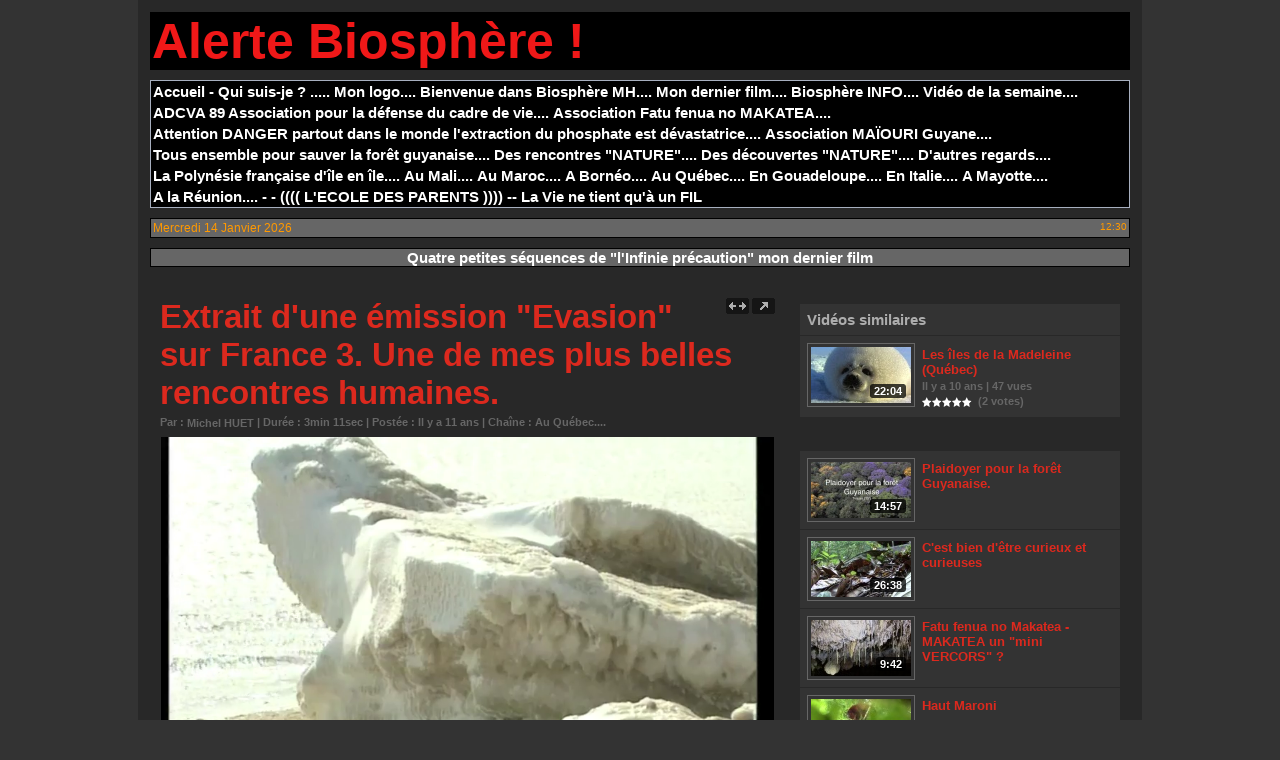

--- FILE ---
content_type: text/html; charset=UTF-8
request_url: https://biosphere.wmaker.tv/Extrait-d-une-emission-Evasion-sur-France-3-Une-de-mes-plus-belles-rencontres-humaines_v166.html
body_size: 9748
content:
<!DOCTYPE html PUBLIC "-//W3C//DTD XHTML 1.0 Strict//EN" "http://www.w3.org/TR/xhtml1/DTD/xhtml1-strict.dtd">
<html xmlns="http://www.w3.org/1999/xhtml" xmlns:og="http://ogp.me/ns#"  xml:lang="fr" lang="fr">
<head>
<title>Extrait d'une émission "Evasion" sur France 3. Une de mes plus belles rencontres humaines.</title>
 
<meta http-equiv="Content-Type" content="text/html; Charset=UTF-8" />
<meta name="author" lang="fr" content="Michel HUET" />
<meta name="keywords" content="Biosphère, Ecosystème, Nature, Polynésie, Guyane, Management, MH, Michel HUET Naturaliste, Vidéo, Phosphate, Or, Terre, Regard, Planète, Monde, Arbres, Art, ADCVA89" />
<meta name="description" content="Cette mémorable rencontre avec Daniel LAVOIE le poète et chanteur Québécois démontre qu’il n’y a pas « des iliens » mais « les iliens ». D’un bout du monde à l’autre, les habitants des îles son..." />

<meta name="geo.position" content="47.4828109;3.6489592" />
<meta property="og:url" content="https://biosphere.wmaker.tv/Extrait-d-une-emission-Evasion-sur-France-3-Une-de-mes-plus-belles-rencontres-humaines_v166.html" />
<meta name="image" property="og:image" content="https://biosphere.wmaker.tv/images/video/813416/player/player_preview.jpg?v=1437114295" />
<meta property="og:video:url" content="https://biosphere.wmaker.tv/_public/swf/playerwm.swf?isLiveVid=false&amp;vidName=7842528.mp4&amp;startHD=undefined&amp;vidHDName=undefined&amp;streamMode=lighttpd&amp;autostart=true&amp;urlSite=https%3A%2F%2Fbiosphere.wmaker.tv&amp;start=0&amp;idvideo=813416&amp;urlVideo=%2FExtrait-d-une-emission-Evasion-sur-France-3-Une-de-mes-plus-belles-rencontres-humaines_v166.html&amp;stats=https%3A%2F%2Fbiosphere.wmaker.tv%2Findex.php%3Fpreaction%3Dstat_video-813416&amp;ratio=1.78&amp;lang=fr&amp;preview=https%3A%2F%2Fbiosphere.wmaker.tv%2Fimages%2Fvideo%2F813416%2Fplayer%2Fplayer_preview.jpg%3Fv%3D1437114295&amp;enableEmbed=false&amp;enablePlaylist=false&amp;enableShare=false&amp;enableSubscribe=false&amp;logo=undefined&amp;position=1&amp;duration=191&amp;enablePub=false&amp;urlPub=undefined&amp;preroll=undefined&amp;prerollRatio=1.33&amp;prerollLink=undefined&amp;prerollStop=0&amp;controlBarColor=0x151515&amp;bufferBarColor=0x666666&amp;iconsColor=0xADADAD&amp;progressBarColor=0xDC291E&amp;urlToBlock=%2F_public%2Fplayer%2Fads%2Flist.json&amp;template=1&amp;slice=10&amp;vidTitle=undefined&amp;from=undefined&amp;embedIbox=true&amp;enableDynamicUrl=true&amp;shortURL=Extrait+d%27une+%C3%83%C2%A9mission+%22Evasion%22+sur+France+3.+Une+de+mes+plus+belles+rencontres+humaines.+http%3A%2F%2Fxfru.it%2FvkPBTX&amp;embeded=false&amp;postview=undefined&amp;rtmp=false&amp;srcGA=&amp;" />
<meta property="og:video:type" content="application/x-shockwave-flash" />
<meta property="og:video:width" content="613" />
<meta property="og:video:height" content="345" />
<meta property="og:type" content="video.other" />
<meta property="og:title" content="Extrait d'une émission &quot;Evasion&quot; sur France 3. Une de mes plus belles rencontres humaines." />
<meta property="og:description" content="Cette mémorable rencontre avec Daniel LAVOIE le poète et chanteur Québécois démontre qu’il n’y a pas « des iliens » mais « les iliens ». D’un bout du monde à l’autre, les habitants des îles sont globalement confrontés aux mêmes difficultés et aux mêmes craintes. Quoiqu’il arrive, leur cadre de vi..." />
<meta property="og:site_name" content="Biosphère MH" />
<meta property="twitter:player:stream" content="https://biosphere.wmaker.tv?preaction=load_iphone_video&amp;v=813416&amp;f=7842528_iphone.mp4" />
<meta property="twitter:player:stream:content_type" content="video/mp4" />
<meta property="twitter:player:width" content="613" />
<meta property="twitter:player:height" content="345" />
<meta property="twitter:card" content="player" />
<meta property="twitter:image" content="https://biosphere.wmaker.tv/images/video/813416/player/player_preview.jpg?v=1437114295" />
<meta property="twitter:title" content="Extrait d'une émission &quot;Evasion&quot; sur France 3. Une de mes plus belle..." />
<meta property="twitter:description" content="Cette mémorable rencontre avec Daniel LAVOIE le poète et chanteur Québécois démontre qu’il n’y a pas « des iliens » mais « les iliens ». D’un bout du monde à l’autre, les habitants des îles son..." />
<link rel="stylesheet" href="/var/style/style_1.css?v=1695287154" type="text/css" />
<link rel="stylesheet" media="only screen and (max-width : 800px)" href="/var/style/style_1101.css?v=1692451331" type="text/css" />
<link rel="stylesheet" href="/assets/css/gbfonts.min.css?v=1724246908" type="text/css">
<meta id="viewport" name="viewport" content="width=device-width, initial-scale=1.0, maximum-scale=1.0" />
<link id="css-responsive" rel="stylesheet" href="/_public/css/responsive.min.css?v=1731587507" type="text/css" />
<link rel="stylesheet" media="only screen and (max-width : 800px)" href="/var/style/style_1101_responsive.css?v=1692451331" type="text/css" />
<link rel="stylesheet" href="/var/style/style.8543014.css?v=1430656332" type="text/css" />
<link href="https://fonts.googleapis.com/css?family=&display=swap" rel="stylesheet" type="text/css" />
<link rel="canonical" href="https://biosphere.wmaker.tv/Extrait-d-une-emission-Evasion-sur-France-3-Une-de-mes-plus-belles-rencontres-humaines_v166.html" />
<link rel="amphtml" href="https://biosphere.wmaker.tv/Extrait-d-une-emission-Evasion-sur-France-3-Une-de-mes-plus-belles-rencontres-humaines_v166.amp.html" />
<link rel="icon" href="/_images/icones/webtv/favicon.ico" type="image/x-icon" />
<link rel="shortcut icon" href="/_images/icones/webtv/favicon.ico" type="image/x-icon" />
<script src="/_public/js/jquery-1.8.3.min.js?v=1731587507" type="text/javascript"></script>
<script src="/_public/js/jquery.raty.min.js?v=1731587507" type="text/javascript"></script>
<script src="/_public/js/jquery-tiptip.min.js?v=1731587507" type="text/javascript"></script>
<script src="/_public/js/jquery.tools-1.2.7.min.js?v=1731587507" type="text/javascript"></script>
<script src="/_public/js/compress_jquery.ibox.js?v=1731587507" type="text/javascript"></script>
<script src="/_public/js/compress_ibox_embed.js?v=1731587507" type="text/javascript"></script>
<script src="/_public/js/compress_fonctions.js?v=1731587507" type="text/javascript"></script>
<script type="text/javascript">
/*<![CDATA[*//*---->*/
selected_page = ['video', ''];
selected_page = ['video', '166'];

 var GBRedirectionMode = 'IF_FOUND';
/*--*//*]]>*/

</script>
<style type="text/css">
.mod_8543014 .photo, .mod_8543014 .content{float: left; position: relative;}
.mod_8543014 .photo{margin-right: 7px;}
.mod_8543014 .photo a, .mod_8543014 .photo .img, .mod_8543014 .img{position: relative;display: block;}
.mod_8543014 .img, .mod_8543014 .img span{display: block;width: 178px;	 height: 100px;cursor: pointer; text-decoration: none;}
.mod_8543014 .image_restri{margin: 20px 0 0 15px;}
.mod_8543014 .img .length, .mod_8543014 .length{
	 border-radius: 3px;
	 -moz-border-radius: 3px;
	 -webkit-border-radius: 3px;
	 font-weight: bold;
	 color: white;
	 width: auto;
	 height: auto;
	 padding: 1px 4px;
	 position: absolute;
	 right: 7px;
	 bottom: 7px;
	 background: url(/_images/opacity/50_000000.png);}

			#tiptip_holder {
				display: none;
				position: absolute;
				top: 0;
				left: 0;
				z-index: 99999;
			}
</style>

<link rel="stylesheet" type="text/css" media="screen" href="/_public/css/compress_video.css?v=1731587507" />

</head>

<body class="mep1 home">
<div id="z_col_130_responsive" class="responsive-menu">


<!-- MOBI_swipe 58569813 -->
<div id="mod_58569813" class="mod_58569813 wm-module fullbackground  module-MOBI_swipe">
	 <div class="entete"><div class="fullmod">
		 <span>Biosphère MH</span>
	 </div></div>
	<div class="cel1">
	</div>
</div>
</div>
<div id="main-responsive">

<div id="main">
<!-- ********************************************** ZONE TITRE ********************************************** -->
<div id="main_inner">

<div id="z_col0">
<div class="z_col0_inner">
<div id="z_col0_responsive" class="module-responsive">

<!-- MOBI_titre 58569812 -->
<div id="mod_58569812" class="mod_58569812 module-MOBI_titre">
<div class="tablet-bg">
<div onclick="swipe()" class="swipe gbicongeneric icon-gbicongeneric-button-swipe-list"></div>
	 <div class="titre"><a href="https://biosphere.wmaker.tv">Biosphère MH</a></div>
</div>
</div>
</div>

<!-- titre 8806117 -->
<div id="mod_8806117" class="mod_8806117 wm-module fullbackground "><div class="fullmod">
	 <h1 class="titre"><a href="https://biosphere.wmaker.tv/">Alerte Biosphère !</a></h1>
</div></div>
<div id="ecart_after_8806117" class="ecart_col0"><hr /></div>

<!-- rubriques 8543030 -->
<div id="ecart_before_8543030" class="ecart_col0 " style="display:none"><hr /></div>
<div id="mod_8543030" class="mod_8543030 wm-module fullbackground  module-rubriques"><div class="fullmod">
	 <div class="liste_rubriques" style="_width:100%;_position:relative;">
		 <div class="cel1 titre first">
			 <a href="https://biosphere.wmaker.tv/">Accueil</a>
		 </div>
		 <div class="cel1 titre ">
			 <a href="/Qui-suis-je_r26.html">
				 - Qui suis-je ? .....
			 </a>
		 </div>
		 <div class="cel1 titre ">
			 <a href="/Mon-logo_r28.html">
				 Mon logo....     
			 </a>
		 </div>
		 <div class="cel1 titre ">
			 <a href="/Bienvenue-dans-Biosphere-MH_r19.html">
				 Bienvenue dans Biosphère MH....
			 </a>
		 </div>
		 <div class="cel1 titre ">
			 <a href="/Mon-dernier-film_r45.html">
				 Mon dernier film....
			 </a>
		 </div>
		 <div class="cel1 titre ">
			 <a href="/Biosphere-INFO_r10.html">
				 Biosphère INFO....     
			 </a>
		 </div>
		 <div class="cel1 titre ">
			 <a href="/Video-de-la-semaine_r33.html">
				 Vidéo de la semaine....
			 </a>
		 </div>
		 <div class="cel1 titre ">
			 <a href="/ADCVA-89-Association-pour-la-defense-du-cadre-de-vie_r41.html">
				 ADCVA 89 Association pour la défense du cadre de vie....
			 </a>
		 </div>
		 <div class="cel1 titre ">
			 <a href="/Association-Fatu-fenua-no-MAKATEA_r43.html">
				 Association Fatu fenua no MAKATEA....
			 </a>
		 </div>
		 <div class="cel1 titre ">
			 <a href="/Attention-DANGER-partout-dans-le-monde-l-extraction-du-phosphate-est-devastatrice_r48.html">
				 Attention DANGER partout dans le monde l'extraction du phosphate est dévastatrice....
			 </a>
		 </div>
		 <div class="cel1 titre ">
			 <a href="/Association-MAIOURI-Guyane_r42.html">
				 Association MAÏOURI Guyane....
			 </a>
		 </div>
		 <div class="cel1 titre ">
			 <a href="/Tous-ensemble-pour-sauver-la-foret-guyanaise_r44.html">
				 Tous ensemble pour sauver la forêt guyanaise....
			 </a>
		 </div>
		 <div class="cel1 titre ">
			 <a href="/Des-rencontres-NATURE_r22.html">
				 Des rencontres "NATURE"....
			 </a>
		 </div>
		 <div class="cel1 titre ">
			 <a href="/Des-decouvertes-NATURE_r36.html">
				 Des découvertes "NATURE"....
			 </a>
		 </div>
		 <div class="cel1 titre ">
			 <a href="/D-autres-regards_r23.html">
				 D'autres regards....
			 </a>
		 </div>
		 <div class="cel1 titre ">
			 <a href="/La-Polynesie-francaise-d-ile-en-ile_r30.html">
				 La Polynésie française d'île en île....
			 </a>
		 </div>
		 <div class="cel1 titre ">
			 <a href="/Au-Mali_r46.html">
				 Au Mali....
			 </a>
		 </div>
		 <div class="cel1 titre ">
			 <a href="/Au-Maroc_r55.html">
				 Au Maroc....
			 </a>
		 </div>
		 <div class="cel1 titre ">
			 <a href="/A-Borneo_r47.html">
				 A Bornéo....
			 </a>
		 </div>
		 <div class="cel1 titre ">
			 <a href="/Au-Quebec_r49.html">
				 Au Québec....
			 </a>
		 </div>
		 <div class="cel1 titre ">
			 <a href="/En-Gouadeloupe_r50.html">
				 En Gouadeloupe....
			 </a>
		 </div>
		 <div class="cel1 titre ">
			 <a href="/En-Italie_r51.html">
				 En Italie....
			 </a>
		 </div>
		 <div class="cel1 titre ">
			 <a href="/A-Mayotte_r53.html">
				 A Mayotte....
			 </a>
		 </div>
		 <div class="cel1 titre ">
			 <a href="/A-la-Reunion_r54.html">
				 A la Réunion....
			 </a>
		 </div>
		 <div class="cel1 titre ">
			 <a href="/L-ECOLE-DES-PARENTS_r37.html">
				  - - ((((  L'ECOLE DES PARENTS  )))) --
			 </a>
		 </div>
		 <div class="cel1 titre last">
			 <a href="/La-Vie-ne-tient-qu-a-un-FIL_r56.html">
				 La Vie ne tient qu'à un FIL
			 </a>
		 </div>
		 <div class="break" style="_height:auto"></div>
	 </div>
</div></div>
<div id="ecart_after_8543030" class="ecart_col0"><hr /></div>

<!-- date 8943968 -->
<div id="ecart_before_8943968" class="ecart_col0 " style="display:none"><hr /></div>
<div id="mod_8943968" class="mod_8943968 wm-module fullbackground "><div class="fullmod">
	 <div class="date"></div>
	 <div class="heure"></div>
	 <div class="clear"></div>
</div></div>
<div id="ecart_after_8943968" class="ecart_col0"><hr /></div>

<!-- lien_perso 9028358 -->
<div id="ecart_before_9028358" class="ecart_col0 " style="display:none"><hr /></div>
<div id="mod_9028358" class="mod_9028358 wm-module fullbackground  module-lien_perso">
	 <div class="texte">
		 <a href="/Mon-dernier-film_r45.html" > Quatre petites séquences de "l'Infinie précaution" mon dernier film</a>
	 </div>
</div>
<div id="ecart_after_9028358" class="ecart_col0"><hr /></div>
</div>
</div>
<!-- ********************************************** FIN ZONE TITRE ****************************************** -->

<div id="z_centre">
<div class="z_centre_inner">

<!-- ********************************************** COLONNE unique ********************************************** -->
<div id="z_colfull">
<div class="z_colfull_inner">
<div id="mod_8543014" class="mod_8543014 wm-module fullbackground  module-WEBTV_page2_video type-1">
	 <div class="z_col_page2_video player" id="player_container_8543014">
		 <div class="z_col110_inner">
			 <div class="fullsize">		 <div class="fright popup-buttons">
<a href="javascript:void(0)" class="grow-button" rel="nofollow" onclick="video_full8543014(613, 345, 477, 965)"><img src="/_images/webtv/video_buttons/grow_151515_ADADAD.png?v=1732288513" alt="Expand" /></a>
<a href="javascript:void(0)" class="popup-button" rel="nofollow" onclick="document.getElementById('player_8543014').children[0].children[0].onPlayPause(); window.open('/mymodule/8543014/?popup=1&amp;java=false&amp;v=73283410c829ea1a31cc18a68df447c68cd5a14b', '', 'resizable=no, location=no, width=866, height=489, menubar=no, status=no, scrollbars=yes'); return false;"><img src="/_images/webtv/video_buttons/popup_151515_ADADAD.png?v=1732288514" alt="Expand" /></a>
		 </div>
			 <div class="titre_video"><h2>Extrait d'une émission "Evasion" sur France 3. Une de mes plus belles rencontres humaines.</h2></div>
		 <div class="fleft">
			 <div class="infos_video">Par : <a rel="author" class="infos_video" href="/author/Michel-HUET/">Michel HUET</a>
 | Durée : 3min 11sec | Postée : Il y a 11 ans | Chaîne : <a class="channel" href="/Au-Quebec_r49.html">Au Québec....</a></div>
		 </div>
		 <div class="clear"></div>
</div>
			 <div class="div-player video-wrapper" id="player_8543014" ><iframe class="wmvid" src="https://biosphere.wmaker.tv/embed/166/?autostart=1&embed=false&share=false&playlist=false&subscribe=false&fromWm=1&preload=auto&" width="613" height="345" frameborder="0" webkitAllowFullScreen allowFullScreen></iframe></div>
			 <div class="clear"></div>
		 </div>
	 </div>
	 <div class="z_col_page2_video footer-colonne" id="z_col121">

<!-- WEBTV_video_connexe 8543015 -->
<div class="ecart_colfull responsive" style="display:none"><hr /></div>
<div id="mod_8543015" class="mod_8543015 wm-module fullbackground  module-WEBTV_video_connexe type_aff-1">
	 <div class="entete"><div class="fullmod">
		 Vidéos similaires<div class="clear"></div>

	 </div></div>
		 <div class="inner">
		 <div class="cel1">
			 <div class="photo shadow"><a href="https://biosphere.wmaker.tv/Les-iles-de-la-Madeleine-Quebec_v164.html" class="img" onmouseover="previewtv('8543015', 1, 'sprite_8543015_0', 'perso_8543015_0')" onmouseout="previewtv('8543015', 0, 'sprite_8543015_0', 'perso_8543015_0')" title="Les îles de la Madeleine (Québec)">
<img src="https://biosphere.wmaker.tv/images/video/811245/sprites/small_16-9.jpg?v=1436718941" alt="" class="nodisplay" />
<span class="sprite" id="sprite_8543015_0" style="background:url('https://biosphere.wmaker.tv/images/video/811245/sprites/small_16-9.jpg?v=1436718941') left center no-repeat; display: none">&nbsp;</span>
<span class="sprite" id="perso_8543015_0" style="background:url('https://biosphere.wmaker.tv/images/video/811245/modules/perso-small_16-9.jpg?v=1442395463') left center no-repeat;">&nbsp;</span>
<img src="https://biosphere.wmaker.tv/images/video/811245/modules/perso-large_16-9.jpg?v=1442395463" alt="" class="responsive" style="display:none"/><span class="length">22:04</span>
</a></div>
			 <div class="content" style="width: 189px">
				 <div class="titre"><a href="https://biosphere.wmaker.tv/Les-iles-de-la-Madeleine-Quebec_v164.html">Les îles de la Madeleine (Québec)</a></div>
				 <div class="infos">Il y a 10 ans | 47 vues</div>
				 <div class="infos"><img class="img-rating" src="/_images/icones/webtv/bt_rating_7_on.png" alt="5" style="" /><img class="img-rating" src="/_images/icones/webtv/bt_rating_7_on.png" alt="5" style="" /><img class="img-rating" src="/_images/icones/webtv/bt_rating_7_on.png" alt="5" style="" /><img class="img-rating" src="/_images/icones/webtv/bt_rating_7_on.png" alt="5" style="" /><img class="img-rating" src="/_images/icones/webtv/bt_rating_7_on.png" alt="5" style="" />&nbsp;&nbsp;(2 votes)</div>
			 </div>
				 <div class="clear"></div>
		 </div>
		 </div>
</div>
<div class="ecart_colfull"><hr /></div>
<div class="ecart_col121"><hr /></div>

<!-- WEBTV_selection 8543016 -->
<div class="ecart_colfull responsive" style="display:none"><hr /></div>
<div id="mod_8543016" class="mod_8543016 wm-module fullbackground  module-WEBTV_selection type_aff-1">
		 <div class="inner">
		 <div class="cel1">
			 <div class="photo shadow"><a href="https://biosphere.wmaker.tv/Plaidoyer-pour-la-forêt-Guyanaise_v204.html" class="img" onmouseover="previewtv('8543016', 1, 'sprite_8543016_0', 'perso_8543016_0')" onmouseout="previewtv('8543016', 0, 'sprite_8543016_0', 'perso_8543016_0')" title="Plaidoyer pour la forêt Guyanaise. ">
<img src="https://biosphere.wmaker.tv/images/video/1530962/sprites/small_16-9.jpg?v=1529140985" alt="" class="nodisplay" />
<span class="sprite" id="sprite_8543016_0" style="background:url('https://biosphere.wmaker.tv/images/video/1530962/sprites/small_16-9.jpg?v=1529140985') left center no-repeat; display: none">&nbsp;</span>
<span class="sprite" id="perso_8543016_0" style="background:url('https://biosphere.wmaker.tv/images/video/1530962/modules/perso-small_16-9.jpg?v=1603045871') left center no-repeat;">&nbsp;</span>
<img src="https://biosphere.wmaker.tv/images/video/1530962/modules/perso-large_16-9.jpg?v=1603045871" alt="" class="responsive" style="display:none"/><span class="length">14:57</span>
</a></div>
			 <div class="content" style="width: 189px">
				 <div class="titre"><a href="https://biosphere.wmaker.tv/Plaidoyer-pour-la-forêt-Guyanaise_v204.html">Plaidoyer pour la forêt Guyanaise. </a></div>
				 <div class="infos"></div>
				 <div class="infos"></div>
			 </div>
				 <div class="clear"></div>
		 </div>
		 <div class="cel1">
			 <div class="photo shadow"><a href="https://biosphere.wmaker.tv/C-est-bien-d-etre-curieux-et-curieuses_v288.html" class="img" onmouseover="previewtv('8543016', 1, 'sprite_8543016_1', 'perso_8543016_1')" onmouseout="previewtv('8543016', 0, 'sprite_8543016_1', 'perso_8543016_1')" title="C'est bien d'être curieux et curieuses">
<img src="https://biosphere.wmaker.tv/images/video/2187991/sprites/small_16-9.jpg?v=1603207514" alt="" class="nodisplay" />
<span class="sprite" id="sprite_8543016_1" style="background:url('https://biosphere.wmaker.tv/images/video/2187991/sprites/small_16-9.jpg?v=1603207514') left center no-repeat; display: none">&nbsp;</span>
<span class="sprite" id="perso_8543016_1" style="background:url('https://biosphere.wmaker.tv/images/video/2187991/modules/small_16-9.jpg?v=1603213998') left center no-repeat;">&nbsp;</span>
<img src="https://biosphere.wmaker.tv/images/video/2187991/modules/large_16-9.jpg?v=1603213998" alt="" class="responsive" style="display:none"/><span class="length">26:38</span>
</a></div>
			 <div class="content" style="width: 189px">
				 <div class="titre"><a href="https://biosphere.wmaker.tv/C-est-bien-d-etre-curieux-et-curieuses_v288.html">C'est bien d'être curieux et curieuses</a></div>
				 <div class="infos"></div>
				 <div class="infos"></div>
			 </div>
				 <div class="clear"></div>
		 </div>
		 <div class="cel1">
			 <div class="photo shadow"><a href="https://biosphere.wmaker.tv/Fatu-fenua-no-Makatea-MAKATEA-un-mini-VERCORS_v206.html" class="img" onmouseover="previewtv('8543016', 1, 'sprite_8543016_2', 'perso_8543016_2')" onmouseout="previewtv('8543016', 0, 'sprite_8543016_2', 'perso_8543016_2')" title="Fatu fenua no Makatea - MAKATEA un &quot;mini VERCORS&quot; ?">
<img src="https://biosphere.wmaker.tv/images/video/1713203/sprites/small_16-9.jpg?v=1546171245" alt="" class="nodisplay" />
<span class="sprite" id="sprite_8543016_2" style="background:url('https://biosphere.wmaker.tv/images/video/1713203/sprites/small_16-9.jpg?v=1546171245') left center no-repeat; display: none">&nbsp;</span>
<span class="sprite" id="perso_8543016_2" style="background:url('https://biosphere.wmaker.tv/images/video/1713203/modules/perso-small_16-9.jpg?v=1546172665') left center no-repeat;">&nbsp;</span>
<img src="https://biosphere.wmaker.tv/images/video/1713203/modules/perso-large_16-9.jpg?v=1546172665" alt="" class="responsive" style="display:none"/><span class="length">9:42</span>
</a></div>
			 <div class="content" style="width: 189px">
				 <div class="titre"><a href="https://biosphere.wmaker.tv/Fatu-fenua-no-Makatea-MAKATEA-un-mini-VERCORS_v206.html">Fatu fenua no Makatea - MAKATEA un "mini VERCORS" ?</a></div>
				 <div class="infos"></div>
				 <div class="infos"></div>
			 </div>
				 <div class="clear"></div>
		 </div>
		 <div class="cel1">
			 <div class="photo shadow"><a href="https://biosphere.wmaker.tv/Haut-Maroni_v205.html" class="img" onmouseover="previewtv('8543016', 1, 'sprite_8543016_3', 'perso_8543016_3')" onmouseout="previewtv('8543016', 0, 'sprite_8543016_3', 'perso_8543016_3')" title="Haut Maroni">
<img src="https://biosphere.wmaker.tv/images/video/1652715/sprites/small_16-9.jpg?v=1541069123" alt="" class="nodisplay" />
<span class="sprite" id="sprite_8543016_3" style="background:url('https://biosphere.wmaker.tv/images/video/1652715/sprites/small_16-9.jpg?v=1541069123') left center no-repeat; display: none">&nbsp;</span>
<span class="sprite" id="perso_8543016_3" style="background:url('https://biosphere.wmaker.tv/images/video/1652715/modules/small_16-9.jpg?v=1541069123') left center no-repeat;">&nbsp;</span>
<img src="https://biosphere.wmaker.tv/images/video/1652715/modules/large_16-9.jpg?v=1541069123" alt="" class="responsive" style="display:none"/><span class="length">8:31</span>
</a></div>
			 <div class="content" style="width: 189px">
				 <div class="titre"><a href="https://biosphere.wmaker.tv/Haut-Maroni_v205.html">Haut Maroni</a></div>
				 <div class="infos"></div>
				 <div class="infos"></div>
			 </div>
				 <div class="clear"></div>
		 </div>
		 <div class="cel1">
			 <div class="photo shadow"><a href="https://biosphere.wmaker.tv/2017-2100_v197.html" class="img" onmouseover="previewtv('8543016', 1, 'sprite_8543016_4', 'perso_8543016_4')" onmouseout="previewtv('8543016', 0, 'sprite_8543016_4', 'perso_8543016_4')" title="  &quot;2017 - 2100&quot; ">
<img src="https://biosphere.wmaker.tv/images/video/1281241/sprites/small_16-9.jpg?v=1498812423" alt="" class="nodisplay" />
<span class="sprite" id="sprite_8543016_4" style="background:url('https://biosphere.wmaker.tv/images/video/1281241/sprites/small_16-9.jpg?v=1498812423') left center no-repeat; display: none">&nbsp;</span>
<span class="sprite" id="perso_8543016_4" style="background:url('https://biosphere.wmaker.tv/images/video/1281241/modules/perso-small_16-9.jpg?v=1508907392') left center no-repeat;">&nbsp;</span>
<img src="https://biosphere.wmaker.tv/images/video/1281241/modules/perso-large_16-9.jpg?v=1508907392" alt="" class="responsive" style="display:none"/><span class="length">16:54</span>
</a></div>
			 <div class="content" style="width: 189px">
				 <div class="titre"><a href="https://biosphere.wmaker.tv/2017-2100_v197.html">  "2017 - 2100" </a></div>
				 <div class="infos"></div>
				 <div class="infos"></div>
			 </div>
				 <div class="clear"></div>
		 </div>
		 <div class="cel1">
			 <div class="photo shadow"><a href="https://biosphere.wmaker.tv/Le-château-d-eau-douce-des-Tuamotu_v184.html" class="img" onmouseover="previewtv('8543016', 1, 'sprite_8543016_5', 'perso_8543016_5')" onmouseout="previewtv('8543016', 0, 'sprite_8543016_5', 'perso_8543016_5')" title="Le château d'eau douce des Tuamotu.">
<img src="https://biosphere.wmaker.tv/images/video/847980/sprites/small_16-9.jpg?v=1444127919" alt="" class="nodisplay" />
<span class="sprite" id="sprite_8543016_5" style="background:url('https://biosphere.wmaker.tv/images/video/847980/sprites/small_16-9.jpg?v=1444127919') left center no-repeat; display: none">&nbsp;</span>
<span class="sprite" id="perso_8543016_5" style="background:url('https://biosphere.wmaker.tv/images/video/847980/modules/small_16-9.jpg?v=1444130869') left center no-repeat;">&nbsp;</span>
<img src="https://biosphere.wmaker.tv/images/video/847980/modules/large_16-9.jpg?v=1444130869" alt="" class="responsive" style="display:none"/><span class="length">6:32</span>
</a></div>
			 <div class="content" style="width: 189px">
				 <div class="titre"><a href="https://biosphere.wmaker.tv/Le-château-d-eau-douce-des-Tuamotu_v184.html">Le château d'eau douce des Tuamotu.</a></div>
				 <div class="infos"></div>
				 <div class="infos"></div>
			 </div>
				 <div class="clear"></div>
		 </div>
		 <div class="cel1 forpager">
			 <div class="pager">
				 <a class="left_selected" href="javascript:void(0)" rel="nofollow" onclick="this.blur()"></a>
				 <span style="padding: 0 5px">1 sur 5</span>
				 <a class="right" href="javascript:void(0)" rel="nofollow" onclick="recharge('mod_8543016', '/mymodule/8543016/?ajax=true&amp;java=false&amp;startp=6&amp;w=304&amp;tcol=c&amp;id_article=7469355')"></a>
			 </div>
		 </div>
		 </div>
</div>
<div class="ecart_colfull"><hr /></div>
<div class="ecart_col121"><hr /></div>
	 </div>
	 <div class="z_col_page2_video" id="z_col110" >
		 <div class="z_col110_inner">
			 <div class="celvideo1">
				 <div class="texte_video fright">
					 <strong><a class="liens" href="javascript:void(0)" id="share_8543014">Partager</a>
 | <a class="liens" rel="nofollow" href="javascript:void(0)" onclick="if(document.getElementById('embed_8543014').style.display == 'none') { document.getElementById('embed_8543014').style.display = ''; document.getElementById('embed_8543014').onclick(); } else document.getElementById('embed_8543014').style.display = 'none'">Exporter</a>
 | 212 vues</strong>
<input type="text" id="embed_8543014" style="display: none; width: 311px" class="button" name="embed_code" value="&lt;iframe class=&quot;wmvid&quot; src=&quot;https://biosphere.wmaker.tv/embed/166/&quot; width=&quot;640&quot; height=&quot;360&quot; frameborder=&quot;0&quot; webkitAllowFullScreen allowFullScreen&gt;&lt;/iframe&gt;" readonly="readonly" onclick="this.focus(); this.select()" />
				 </div>
				 <div class="infos_video fleft">
			 <span class="img_rating" id="star8034238"></span> <span id="hint8034238">Notez</span>
					 <div class="tag_video"></div>
				 </div>
				 <div class="clear"></div>
				 <div class="texte_video">Bonjour cher Daniel, <br />  &nbsp; <br />  Trois lustres au moins nous séparent de notre belle rencontre sur les Îles de la Madeleine. C’était à l’occasion du tournage d’une émission de la série «&nbsp;Evasion&nbsp;» pour <u>France 3</u>. J’étais l’auteur et l’animateur de cette série. Nous avions rendez-vous, entre autres, avec les blanchons et tes amis (es) madelinots. <br />  &nbsp; <br />  Nous avions ensemble évoqué ta chanson «&nbsp;Mon île&nbsp;» que les habitants de l’archipel avaient identifiée comme étant, leur île. C’était très touchant, ce fut pour moi et pour toute l’équipe une belle aventure humaine. <br />  &nbsp; <br />  C’est également sur cet archipel que j’ai écrit mon livre «&nbsp;Le plus petit feu du monde&nbsp;» (Editions du Rocher) qui fut un succès. J’avais été invité à une séquence de signatures rue Sainte-Catherine et j’avais expliqué pourquoi je prenais la défense des madelinots face à la campagne de dénigrement lancée par Brigitte Bardot. <br />  &nbsp; <br />  Dans la foulée, invité par l’éditeur Henri RIVARD, j’avais participé à une collection consacrée à Félix LECLERC. <br />  &nbsp; <br />  Depuis, j’ai écrit une autre série télévisée «&nbsp;Grandeur Nature&nbsp;» toujours pour <u>France 3</u> et des documentaires, tous consacrés aux peuples qui sont en lutte partout sur la planète pour conserver leur cadre de vie. <br />  &nbsp; <br />  Actuellement, j’ai rejoint le combat d’une petite population d’îliens perchée 100 m au-dessus de l’océan Pacifique sur son atoll soulevé unique au monde, MAKATEA dans l’archipel des Tuamotu. J'avais réalisé il y a 10 ans un film sur cet atoll exceptionnel. <br />  Une société australienne, «&nbsp;SAS Avenir Makatea&nbsp;» a pour objectif de détruire cette «&nbsp;arche de Noé&nbsp;» pour en extraire du calcaire et surtout du phosphate. J'ai entendu l'appel au secours des habitants. Depuis, j’œuvre tous azimuts pour venir en aide à ces villageois. Ce projet d’exploitation serait non seulement une catastrophe pour la biodiversité et les habitants de Makatea, mais également pour les atolls des Tuamotu menacés par l’élévation du niveau marin, dont nous sommes les seuls responsables. Makatea avec ses 28 km2 est à la fois une bouée de sauvetage dans l’archipel des Tuamotu, mais également un château d’eau douce. <br />  &nbsp; <br />  La force de ta chanson «&nbsp;Mon île&nbsp;», comme pour les madelinots pourrait j’en suis certain, éveillée la réflexion et attirer le regard sur cette catastrophe annoncée. J’aimerais en parler avec toi y compris en me déplaçant depuis la France. <br />  &nbsp; <br />  Tu trouveras sur mon site «&nbsp;BIOSPHERE MH&nbsp;» diverses actions de mobilisation dont un film réalisé par des enfants de Vizille (berceau de la Révolution Française), consacré à Makatea et aux élèves de son école du bout du monde. <br />  &nbsp; <br />  Tu trouveras sur ma page Face book de nombreuses informations et soutiens en particulier un échange avec Fabrice NICOLINO dans <u>CHARLIE HEBDO</u>. <br />  &nbsp; <br />  Ceci est une sorte de bouteille à la mer, car je n’arrive pas à reprendre contact avec toi. J’ai confiance en la chance. <br />  &nbsp; <br />  Avec mes sincères remerciements, je te prie d’accepter cher Daniel toutes mes amitiés. <br />  &nbsp; <br />  <strong>Michel HUET</strong> <br />  &nbsp;</div>
<div class="infos_video"><div class="clear"></div>
</div>
			 </div>
		 </div>
	 </div>
	 <div class="clear"></div>
</div>
<div class="ecart_colfull"><hr /></div>
</div>
</div>
<!-- ********************************************** FIN COLONNE unique ****************************************** -->

</div>
</div>

<!-- ********************************************** ZONE OURS ********************************************** -->
<div id="z_col100">
<div class="z_col100_inner">

<!-- lien_perso 9177486 -->
<div id="mod_9177486" class="mod_9177486 wm-module fullbackground  module-lien_perso">
	 <div class="texte">
		 <a href="https://www.creditmutuel.fr/" target="_blank"> </a>
	 </div>
</div>
</div>
</div>
<!-- ********************************************** FIN ZONE OURS ****************************************** -->

</div>
</div>
</div>
<script type="text/javascript">
/*<![CDATA[*//*---->*/
if (typeof wm_select_link === 'function') wm_select_link('.mod_58569813 .liens');
var list_dates = []; var currentDate = new Date(); 
list_dates['2026-1-13'] = 'Mardi 13 Janvier 2026';
list_dates['2026-1-14'] = 'Mercredi 14 Janvier 2026';
list_dates['2026-1-15'] = 'Jeudi 15 Janvier 2026';
list_dates['2026-1-16'] = 'Vendredi 16 Janvier 2026';
list_dates['2026-1-17'] = 'Samedi 17 Janvier 2026';
$('.mod_8943968 .date').html(list_dates[currentDate.getFullYear()+'-'+(currentDate.getMonth()+1)+'-'+currentDate.getDate()]);
            setDatetime8943968();
            var timer8943968 = setInterval(setDatetime8943968, 60*1000);
            function setDatetime8943968() {
                $('.mod_8943968 .heure').html(currentDate.getHours() + ':' + addZero(currentDate.getMinutes()));
            }

        function addZero(i) {
            if (i < 10) {
                i = '0' + i;
            }
            return i;
        }
        $('#star8034238').raty({start: 5, 
			path: '/_images/icones/webtv/', 
			starOff: 'bt_rating_7_off.png', 
			starOn: 'bt_rating_7_on.png',
			readOnly: false,
			hintList: ['1', '2', '3', '4', '5'],
			size: 15,
			click : function(rate) { $(this).raty('readOnly', true); $(this).next().html('Votre note : ' + rate); $.post('/', 'preaction=rating&action=rating&id_article=8034238&rating_type=star&value=' + rate + '');}
			});
function video_full8543014(width, height, max_height, full_size)
				{
				if(!$('#player_container_8543014[style]').length)
					{
					$('#player_container_8543014').css('width', full_size + 'px');
					$('#player_8543014 :first').children(':first').css({'width': full_size + 'px', 'height': max_height + 'px'});
					$('#player_8543014 :first').css({'width': '', 'height': ''});
					$('#player_8543014').parent().css({padding: 0, margin: 0});
					if ($('#player_8543014 img.vjs-poster').length)	$('#player_8543014 img.vjs-poster').css({'width': full_size+'px', 'height': max_height+'px'});
					}
				else
					{
					$('#player_container_8543014').removeAttr('style');
					$('#player_8543014 :first').find(':first').css({'width': '', 'height': ''});
					$('#player_8543014 :first').css({'width': width + 'px', 'height': height + 'px'});
					$('#player_8543014').parent().css('padding', '');
					if ($('#player_8543014 img.vjs-poster').length)	$('#player_8543014 img.vjs-poster').css({'width': width+'px', 'height': height+'px'});
					}
				}
			
		var tool = '<div id="bulleshare_8543014" class="" style="z-index: 1000;"><div class=\"bookmarks_encapse\" id=\"bookmarks_8543014\"> <div class=\"social\"> <table cellpadding=\"0\" cellspacing=\"0\"><tr><td class=\'liens\' style=\'width:35%;\'> <a href=\"http://digg.com/submit?phase=2&amp;url=https%3A%2F%2Fbiosphere.wmaker.tv%2FExtrait-d-une-emission-Evasion-sur-France-3-Une-de-mes-plus-belles-rencontres-humaines_v166.html&amp;title=Extrait+d%27une+%C3%A9mission+%22Evasion%22+sur+France+3.+Une+de+mes+plus+belles+rencontres+humaines.\"><img src=\"/_images/addto/digg.png?v=1732287175\" alt=\"Digg\" title=\"Digg\" /><' + '/a><' + '/td><td class=\'liens\' style=\'width:35%;\'> <a href=\"http://www.tapemoi.com/submit.php?lien=https%3A%2F%2Fbiosphere.wmaker.tv%2FExtrait-d-une-emission-Evasion-sur-France-3-Une-de-mes-plus-belles-rencontres-humaines_v166.html\"><img src=\"/_images/addto/tapemoi.png?v=1732287176\" alt=\"Tape-moi\" title=\"Tape-moi\" /><' + '/a><' + '/td><td class=\'liens\' style=\'width:35%;\'> <a href=\"http://reddit.com/submit?url=https%3A%2F%2Fbiosphere.wmaker.tv%2FExtrait-d-une-emission-Evasion-sur-France-3-Une-de-mes-plus-belles-rencontres-humaines_v166.html&amp;title=Extrait+d%27une+%C3%A9mission+%22Evasion%22+sur+France+3.+Une+de+mes+plus+belles+rencontres+humaines.\"><img src=\"/_images/addto/reddit.png?v=1732287176\" alt=\"Reddit\" title=\"Reddit\" /><' + '/a><' + '/td><' + '/tr><tr><td class=\'liens\' style=\'width:35%;\'> <a href=\"http://meneame.net/submit.php?url=https%3A%2F%2Fbiosphere.wmaker.tv%2FExtrait-d-une-emission-Evasion-sur-France-3-Une-de-mes-plus-belles-rencontres-humaines_v166.html\"><img src=\"/_images/addto/Meneame.png?v=1732287175\" alt=\"Meneame\" title=\"Meneame\" /><' + '/a><' + '/td><td class=\'liens\' style=\'width:35%;\'> <a href=\"http://www.viadeo.com/shareit/share/?url=https%3A%2F%2Fbiosphere.wmaker.tv%2FExtrait-d-une-emission-Evasion-sur-France-3-Une-de-mes-plus-belles-rencontres-humaines_v166.html\"><img src=\"/_images/addto/viadeo.png?v=1732287176\" alt=\"Viadeo\" title=\"Viadeo\" /><' + '/a><' + '/td><td class=\'liens\' style=\'width:35%;\'> <a href=\"http://pinterest.com/pin/create/button/?url=https%3A%2F%2Fbiosphere.wmaker.tv%2FExtrait-d-une-emission-Evasion-sur-France-3-Une-de-mes-plus-belles-rencontres-humaines_v166.html&amp;description=Extrait+d%27une+%C3%A9mission+%22Evasion%22+sur+France+3.+Une+de+mes+plus+belles+rencontres+humaines.\"><img src=\"/_images/addto/pinterest.png?v=1732287176\" alt=\"Pinterest\" title=\"Pinterest\" /><' + '/a><' + '/td><' + '/tr><' + '/table> <' + '/div><' + '/div></div>';
		$('#share_8543014').tipTip({
			activation: 'click',
			content: tool,
			maxWidth: 'auto',
			keepAlive: true,
			defaultPosition: 'right',
			edgeOffset: 5,
			delay: 0,
			enter: function() {
				
				}
			});
	

						var interval8543015 = null;
						var left8543015 = 0;
						var spritew8543015 = 900;
						var w8543015 = 100;
						
					function previewtv(id_param, sens, sp, img)
						{
						var sprite = $('#' + sp);
						var perso = $('#' + img);
						if(!sens)
							{
							eval('left' + id_param + '= 0');
							sprite.hide().css('background-position', '0 center');
							perso.show();
							window.clearInterval(eval('interval' + id_param));
							eval('interval' + id_param + '= null');
							}
						else
							{
							sprite.show();
							perso.hide();

							spritePreviewTv(id_param, sprite);
							interval = window.setInterval(function() { spritePreviewTv(id_param, sprite); }, 700);
							eval('interval' + id_param + ' = ' + interval);
							}
						}

					function spritePreviewTv(id_param, sprite)
						{
						newval 	= eval('left' + id_param);
						spw 	= eval('spritew' + id_param);
						w 	= eval('w' + id_param);
						
						if(newval == -(spw - w))		newval = 0;
						else					newval-= w;

						sprite[0].style.backgroundPosition = newval + 'px center';
						eval('left' + id_param + ' = ' + newval + ';');
						}
					
						var interval8543016 = null;
						var left8543016 = 0;
						var spritew8543016 = 900;
						var w8543016 = 100;
						
/*--*//*]]>*/
</script>
</body>

</html>


--- FILE ---
content_type: text/css
request_url: https://biosphere.wmaker.tv/var/style/style_1.css?v=1695287154
body_size: 5265
content:
body, .body {margin: 0;padding: 0.1px;height: 100%;font-family: "Arial", sans-serif;background-color: #333333;background-image : none;}#main {position: relative;width: 980px;margin: 0 auto;border: 12px #282828 solid;}#main_table_inner {border-spacing: 0;width: 980px;padding: 0;background-color: #282828;}#main_inner {position: static;width: auto;display: block;background-color: #282828;}#z_col130 {position: relative;//position: auto;}.z_col130_td_inner {vertical-align: top;padding: 0;background-color: transparent;}.z_col130_inner {background-color: transparent;}#z_col130 .z_col130_inner {height: 0px;}#z_col130 div.ecart_col130 {height: 0px;}#z_col130 div.ecart_col130 hr{display: none;}#z_centre {position: relative;width: 100%;}.z_centre_inner {overflow: hidden;width: 100%;display: block;}#z_col0 {position: relative;//position: auto;}.z_col0_td_inner {vertical-align: top;padding: 0;background-color: #282828;background-repeat: no-repeat;}.z_col0_inner {position: static;display: block;background-color: #282828;background-repeat: no-repeat;}#z_col0 .z_col0_inner {padding: 0px 0px 16px 0px;}#z_col0 div.ecart_col0 {height: 10px;}#z_col0 div.ecart_col0 hr{display: none;}#z_col1, #z_col2 {display:inline;position: relative;//position: auto;float:left;min-height: 1px;}#z_col1 {height: 100%;width: 630px;}.z_col1_td_inner {vertical-align: top;padding: 0;width: 630px;background-color: transparent;}.z_col1_inner {display: block;height: 100%;background-color: transparent;}#z_col1 .z_col1_inner {padding: 10px 10px 10px 0px;}#z_col1 div.ecart_col1 {height: 12px;}#z_col1 div.ecart_col1 hr{display: none;}#z_col2 {height: 100%;width: 350px;}.z_col2_td_inner {vertical-align: top;padding: 0;width: 350px;background-color: transparent;}.z_col2_inner {display: block;height: 100%;background-color: transparent;}#z_col2 .z_col2_inner {padding: 10px 0px 10px 5px;}#z_col2 div.ecart_col2 {height: 12px;}#z_col2 div.ecart_col2 hr{display: none;}#z_colfull {height: 100%;}.z_colfull_td_inner {vertical-align: top;padding: 0;background-color: transparent;}.z_colfull_inner {display: block;height: 100%;background-color: transparent;}#z_colfull .z_colfull_inner {padding: 10px 0px 10px 0px;}#z_colfull div.ecart_colfull {height: 12px;}#z_colfull div.ecart_colfull hr{display: none;}#z_col100 {clear: both;position: relative;//position: auto;}.z_col100_td_inner {vertical-align: top;padding: 0;background-color: #282828;background-repeat: no-repeat;}.z_col100_inner {background-color: #282828;background-repeat: no-repeat;}#z_col100 .z_col100_inner {padding: 0px 0px 0px 0px;}#z_col100 div.ecart_col100 {height: 10px;}#z_col100 div.ecart_col100 hr{display: none;}.mod_8943968 {border: 1px solid #000000;position: relative;background-color: #666666;padding: 2px 2px;overflow: hidden;}.mod_8943968 .date{position: relative;padding-right: 10px;float: left;color: #FF9900;text-decoration: none;text-align: left;font: normal 12px "Verdana", sans-serif;}.mod_8943968 .heure{position: relative;padding-left: 10px;float: right;color: #FF9900;text-decoration: none;text-align: right;font: normal 10px "Verdana", sans-serif;}.mod_8806117 {position: relative;background-color: #000000;margin: 0;padding: 0px 0px;}.mod_8806117 .titre, .mod_8806117 .titre a{text-transform: none;text-decoration: none;text-align: left;color: #F01818;font: bold  50px "Helvetica", sans-serif;}.mod_8806117 .titre a:hover{color: #FFFFFF;text-decoration: none;background: #000000;font-weight: normal;}.mod_8806117 .titre a{background-color: #000000;padding: 0 2px;}.mod_8806117 .titre_image{text-transform: none;text-decoration: none;text-align: left;color: #F01818;font: bold  50px "Helvetica", sans-serif;position: relative;display: block;}.mod_8806117 .image{margin: 0;}.mod_8915569 .entete{background-color: transparent;position: relative;padding: 2px 2px;color: #DC291E;text-align: right;text-decoration: none;font: bold  14px "Arial", sans-serif;}.mod_8915569 .cel1{position: relative;background-color: #282828;padding: 2px 2px;white-space: nowrap;}.mod_8915569 .texte, .mod_8915569 .texte a{color: #FFFFFF;text-align: right;text-decoration: none;font: normal 12px "Arial", sans-serif;}.mod_8915569 .texte a:hover{text-decoration: none;background: transparent;}.mod_8915569 .avance, .mod_8915569 .avance a{color: #FFFFFF;text-align: right;text-decoration: none;font: normal 11px "Arial", sans-serif;}.mod_8915569 .avance a:hover{color: #FFFFFF;text-decoration: underline;background: transparent;}.mod_8915569 form{text-align: right;}.mod_8915569 .cel1 .button{margin-right: 3px;}.mod_8543030 {border: 1px solid #A7AFBF;background-color: #000000;}.mod_8543030 .entete{border-bottom: 1px solid #A7AFBF;background-color: #A7AFBF;position: relative;margin: 0;padding: 0;color: #000000;text-align: right;text-decoration: none;font: normal 13px "Helvetica", sans-serif;}.mod_8543030 .liste_rubriques{position: relative;position: auto;}.mod_8543030 .cel1{display: block;float: left;border: none;}.mod_8543030 .cel1 a{padding: 2px 2px;display: block;}.mod_8543030 .cel1 a:hover{background-color: #282828;}.mod_8543030 .cel1dep{position: relative;background-color: #000000;padding: 2px 2px;}.mod_8543030 .cel1dep a:hover{background-color: #282828;}.mod_8543030 .cel2{position: relative;background-color: #FFFFFF;padding: 2px 2px;display: block;float: left;}.mod_8543030 .cel2 a{padding: 2px 2px;display: block;}.mod_8543030 .cel2 a:hover{background-color: #282828;}.mod_8543030 .titre, .mod_8543030 .titre a{color: #FFFFFF;text-decoration: none;text-align: left;font: bold  15px "Helvetica", sans-serif;}.mod_8543030 .titre a:hover{color: #FF9900;background: transparent;font-weight: bold;}.mod_8543030 .stitre, .mod_8543030 .stitre a{text-decoration: none;text-align: left;color: #000000;font: bold  13px "Helvetica", sans-serif;}.mod_8543030 .stitre a:hover{color: #FFFFFF;background: transparent;font-weight: normal;}.mod_8543030 .description{text-align: left;color: #666666;text-decoration: none;font: bold  13px "Helvetica", sans-serif;}.mod_8543031 .entete{background-color: #666666;position: relative;margin: 0;padding: 0;text-decoration: none;color: #ADADAD;text-align: left;font: bold  15px "Arial", sans-serif;}.mod_8543031 .cel1{position: relative;background-color: #666666;border-bottom: 1px solid #333333;padding: 7px 7px;padding-top: 7px;padding-bottom: 7px;//position: static;}.mod_8543031 .titre, .mod_8543031 .titre a{color: #DC291E;text-align: left;text-decoration: none;font: bold  13px "Arial", sans-serif;}.mod_8543031 .titre a:hover{color: #FFFFFF;text-decoration: none;background: transparent;font-weight: bold;}.mod_8543031 .texte, .mod_8543031 .texte a{text-align: justify;text-decoration: none;color: #FFFFFF;font: bold  12px "Arial", sans-serif;}.mod_8543031 .infos, .mod_8543031 .infos a, .mod_8543031 .chaine{color: #666666;text-align: left;text-decoration: none;font: bold  11px "Arial", sans-serif;margin: 0.5ex 0;}.mod_8543031 .chaine{font-size: 1.3em;}.mod_8543031 .menu, .mod_8543031 .menu a{color: #FFFFFF;text-align: left;text-decoration: none;font: bold  12px "Arial", sans-serif;}.mod_8543031 .menu a:hover, .mod_8543031 .menu a.selected{color: #FF9900;text-decoration: none;background: transparent;font-weight: bold;}.mod_8543031 .infos img{vertical-align: middle;}.mod_8543031 .rss_button{float: right;position: relative;}.mod_8543031 .menu a.rss_button:hover{background: none;text-decoration: none;}.mod_8543031 .rss_button img{vertical-align: middle;}.mod_8543031 .left{float: left;position: relative;}.mod_8543031 .img, .mod_8543031 .img span{display: block;width: 178px;height: 100px;cursor: pointer;text-decoration: none;}.mod_8543031 .photo a, .mod_8543031 .photo .img, .mod_8543031 .img{position: relative;display: block;}.mod_8543031 .img .length, .mod_8543031 .length{border-radius: 3px;-moz-border-radius: 3px;-webkit-border-radius: 3px;font-weight: bold;color: white;width: auto;height: auto;padding: 1px 4px;position: absolute;right: 11px;bottom: 11px;background-color: rgb(0, 0, 0);background: transparent\9;background-color: rgba(0, 0, 0, 0.5);filter: progid:DXImageTransform.Microsoft.gradient(startColorstr=#7f000000, endColorstr=#7f000000);zoom:1;}.mod_8543031 .infos img{vertical-align: middle;width: 10px;}.mod_8543031 .infos img.custom{opacity: 0.40;filter: alpha(opacity=40);}.mod_8543031 .photo, .mod_8543031 .content{float: left;position: relative;}.mod_8543031 .photo{margin-right: 7px;}.mod_8543031 .cel1{background-color: #282828;}.mod_8543031 .menubar_left{float: left;width: 185px;}.mod_8543031 .menubar{padding: 7px 7px;line-height: 20px;height: 25px;display: block;background-color: #666666;}.mod_8543031 .menu{background: #000000 url(/_images/smart_menu/arrow_FFFFFF.png?v=1266397759) no-repeat 168px 11px;list-style-type: none;list-style-position: outside;margin: 0;padding: 0;cursor: pointer;z-index: 100;position: absolute;font-size: 12px;width: 185px;}.mod_8543031 .menu li{display: none;z-index: 200;margin: 0 24px 0 0;border-bottom: 1px solid #333333;}.mod_8543031 .menu li a{display: block;padding: 5px 10px;font-size: 12px;}.mod_8543031 .menu li.selected{display: block;padding: 5px 10px;border: none;border-right: 1px solid #333333;}.mod_8543031 .menu li.first{border-top: 1px solid #333333;}.mod_8543031 .menu li.show{display: block;margin-right: 0;border-right: none;}.mod_8543031 .pager, .mod_8543031 .pager a{color: #666666;text-align: left;text-decoration: none;font: bold  12px "Arial", sans-serif;font-weight: normal;}.mod_8543031 .pager{padding: 10px 0;text-decoration: none;}.mod_8543031 .pager a{border: #666666 1px solid;padding: 2px 6px;line-height: 24px;}.mod_8543031 .pager a:hover, .mod_8543031 .pager .sel{color: #666666;text-decoration: none;background: #333333;font-weight: bold;border: #666666 1px solid;font-weight: bold;}.mod_8543031 .pager .sel{text-decoration: none;}.mod_8543031 .pager span{padding: 2px 6px;}.mod_8543031 .pager a span{padding: 0;}.mod_8543031 .forpager{border-bottom: none;border-left: none;border-right: none;}.mod_8543031 .forpager .pager{padding: 0;}.mod_8543032 {border: 1px solid #A7AFBF;}.mod_8543032 .entete{border-bottom: 1px solid #A7AFBF;background-color: #A7AFBF;position: relative;margin: 0;padding: 0;color: #000000;text-align: right;text-decoration: none;font: normal 13px "Helvetica", sans-serif;}.mod_8543032 .cel1{position: relative;background-color: #999999;padding: 0px 0px;_width: 100%;}.mod_8543032 .titre, .mod_8543032 .titre a{color: #000000;text-decoration: none;text-align: right;font: bold  11px "Helvetica", sans-serif;}.mod_8543032 .titre a:hover, .mod_8543032 .menu li.selected a.titre{color: #FF9900;background: transparent;font-weight: bold;}.mod_8543032 .premier_titre, .mod_8543032 .premier_titre a{color: #FF9900;text-align: left;text-decoration: none;text-transform: none;font: normal 22px "Helvetica", sans-serif;}.mod_8543032 .premier_titre a:hover{color: #DC291E;text-decoration: none;background: transparent;font-weight: normal;}.mod_8543032 .texte, .mod_8543032 .texte a{color: #000000;text-align: justify;text-decoration: none;font: normal 16px "Helvetica", sans-serif;}.mod_8543032 .texte a:hover{color: #FFFFFF;text-decoration: none;background: transparent;font-weight: normal;}.mod_8543032 .texte, .mod_8543032 .titre{padding: 10px 0;}.mod_8543032 .opacity{background-color: rgb(51, 51, 51);background: transparent\9;background-color: rgba(51, 51, 51, 0.7);filter: progid:DXImageTransform.Microsoft.gradient(startColorstr=#b2333333, endColorstr=#b2333333);zoom:1;padding: 10px;position: absolute;left: 0;bottom: 0;}.mod_8543032 .pager, .mod_8543032 .pager a{color: #000000;text-align: justify;text-decoration: none;font: normal 10px "Helvetica", sans-serif;font-weight: normal;}.mod_8543032 .pager{padding: 10px 0;text-decoration: none;}.mod_8543032 .pager a{border: #000000 1px solid;padding: 2px 6px;line-height: 22px;}.mod_8543032 .pager a:hover, .mod_8543032 .pager .sel{color: #000000;background: transparent;font-weight: normal;border: #000000 1px solid;font-weight: bold;}.mod_8543032 .pager .sel{text-decoration: none;}.mod_8543032 .pager span{padding: 2px 6px;}.mod_8543032 .pager a span{padding: 0;}.mod_8543032 .forpager{border-bottom: none;border-left: none;border-right: none;}.mod_8543032 .pager.link_video a, .mod_8543032 .pager.link_video a.custom{padding: 2px 10px;border: none;display: inline-block;}.mod_8543032 .pager.link_video a.custom{padding: 0;}.mod_8543032 .arrows{position: absolute;display: none;z-index: 900;}.mod_8543032 .arrows a.arrow_left, .mod_8543032 .arrows a.arrow_left:hover{width: 0;height: 0;padding: 0 !important;background: none;border-width: 16px;border-style: solid;border-color: transparent #000000 transparent transparent;border-left: none;display: block;}.mod_8543032 .arrows a.arrow_left:hover{border-color: transparent #000000 transparent transparent;}.mod_8543032 .arrows a.arrow_right, .mod_8543032 .arrows a.arrow_right:hover{width: 0;height: 0;padding: 0 !important;background: none;border-width: 16px;border-style: solid;border-color: transparent transparent transparent #000000;border-right: none;display: block;}.mod_8543032 .arrows a.arrow_right:hover{border-color: transparent transparent transparent #000000;}.mod_8543032 .menu{list-style: none;position: absolute;right: 0px;top: 0px;z-index: 150;background-color: #333333;overflow-y: hidden;}.mod_8543032 .menu li .photo{float: left;position: relative;}.mod_8543032 .menu li{width: 100%;border-top: 1px solid #A7AFBF;overflow-y: hidden;}.mod_8543032 .menu li.first{padding-top: 0;border: none;}.mod_8543032 .menu li.last{padding-bottom: 0;}.mod_8543032 .menu li a.titre{padding: 7px;display: block;}.mod_8543032 .menu li a.titre span.ib{display: block;}.mod_8543032 .opacity{position: absolute;left: 0;bottom: 0;//height: auto;background-color: rgb(51, 51, 51);background: transparent\9;background-color: rgba(51, 51, 51, 0.4);filter: progid:DXImageTransform.Microsoft.gradient(startColorstr=#66333333, endColorstr=#66333333);zoom:1;overflow-y: hidden;_bottom: 0px;}.mod_8543032 .link_video{float: left;}.mod_8543032 .glider{float: left;position: relative;padding: 0 0px;}.mod_8543032 .scroller{width: 978px;overflow: hidden;position: //relative;}.mod_8543032 .scroller div.section{float: left;overflow: hidden;width: 978px;}.mod_8543032 .scroller div.content{width: 10000px;height: auto;}.mod_8543032 .jquery-slider-slide{display: none;position: absolute;left: 0;top: 0;width: 100%;}.mod_8543032 .jquery-slider-slide-current{display: block;z-index: 2;}.mod_8543032 .jquery-slider-slide-next{display: block;z-index: 1;}.mod_8543032 .jquery-slider-wrapper{position: relative;zoom: 1;}.mod_8543032 .jquery-slider-selectors{display: none;}.mod_8543015 {border-top: 1px solid #282828;}.mod_8543015 .entete{background-color: #333333;border-bottom: 1px solid #282828;position: relative;padding: 7px 7px;color: #ADADAD;text-align: left;text-decoration: none;font: bold  15px "Arial", sans-serif;}.mod_8543015 .cel1{position: relative;background-color: #333333;border-bottom: 1px solid #282828;padding: 7px 7px;_height: 100%;}.mod_8543015 .titre, .mod_8543015 .titre a{color: #DC291E;text-align: left;text-decoration: none;font: bold  13px "Arial", sans-serif;margin: 0.5ex 0;}.mod_8543015 .titre a:hover{color: #FFFFFF;text-decoration: none;background: transparent;}.mod_8543015 .texte, .mod_8543015 .texte a{color: #151515;text-align: justify;text-decoration: none;font: normal 12px "Arial", sans-serif;}.mod_8543015 .infos, .mod_8543015 .infos a{color: #666666;text-align: left;text-decoration: none;font: bold  11px "Arial", sans-serif;margin: 0.5ex 0;}.mod_8543015 .chaine, .mod_8543015 .chaine a{color: #666666;text-align: left;text-decoration: none;font: bold  12px "Arial", sans-serif;}.mod_8543015 .photo .img, .mod_8543015 .photo .img span{display: block;width: 100px;height: 56px;cursor: pointer;text-decoration: none;}.mod_8543015 .photo a, .mod_8543015 .photo .img{position: relative;display: block;}.mod_8543015 .photo .img .length, .mod_8543015 .photo .length{border-radius: 3px;-moz-border-radius: 3px;-webkit-border-radius: 3px;font-weight: bold;color: white;width: auto;height: auto;padding: 1px 4px;position: absolute;right: 8px;bottom: 8px;background-color: rgb(0, 0, 0);background: transparent\9;background-color: rgba(0, 0, 0, 0.5);filter: progid:DXImageTransform.Microsoft.gradient(startColorstr=#7f000000, endColorstr=#7f000000);zoom:1;}.mod_8543015 .infos img{vertical-align: middle;width: 10px;}.mod_8543015 .infos img.custom{opacity: 0.40;filter: alpha(opacity=40);}.mod_8543015 .photo, .mod_8543015 .content{float: left;position: relative;}.mod_8543015 .photo{margin-right: 7px;}.mod_8543015 .pager, .mod_8543015 .pager a{color: #666666;text-align: right;text-decoration: none;font: bold  12px "Arial", sans-serif;font-weight: normal;}.mod_8543015 .pager{padding: 10px 0;text-decoration: none;}.mod_8543015 .pager a{border: #666666 1px solid;background-color: #DC291E;padding: 0 2px;padding: 2px 6px;line-height: 24px;}.mod_8543015 .pager a:hover, .mod_8543015 .pager .sel{color: #666666;text-decoration: none;background: #282828;border: #666666 1px solid;font-weight: bold;}.mod_8543015 .pager .sel{text-decoration: none;}.mod_8543015 .pager span{padding: 2px 6px;}.mod_8543015 .pager a span{padding: 0;}.mod_8543015 .forpager{border-bottom: none;border-left: none;border-right: none;}.mod_8543015 .forpager .pager{padding: 0;}.mod_8543015 .pager a, .mod_8543015 .pager a:hover{width: 9px;display: inline-block;padding: 0;height: 17px;border: none;vertical-align: bottom;}.mod_8543015 .pager a.left:hover, .mod_8543015 .pager a.left_selected{background: transparent url('/_images/webtv/small_arrows/left_282828.png?v=1269257293') center center no-repeat;_background: none;_filter: progid:DXImageTransform.Microsoft.AlphaImageLoader(src='/_images/webtv/small_arrows/left_282828.png?v=1269257293', sizingMethod='scale');}.mod_8543015 .pager a.right:hover, .mod_8543015 .pager a.right_selected{background: transparent url('/_images/webtv/small_arrows/right_282828.png?v=1269257293') center center no-repeat;_background: none;_filter: progid:DXImageTransform.Microsoft.AlphaImageLoader(src='/_images/webtv/small_arrows/right_282828.png?v=1269257293', sizingMethod='scale');}.mod_8543015 .pager a.left{background: transparent url('/_images/webtv/small_arrows/left_DC291E.png?v=1269257332') center center no-repeat;_background: none;_filter: progid:DXImageTransform.Microsoft.AlphaImageLoader(src='/_images/webtv/small_arrows/left_DC291E.png?v=1269257332', sizingMethod='scale');}.mod_8543015 .pager a.right{background: transparent url('/_images/webtv/small_arrows/right_DC291E.png?v=1269257332')  center center no-repeat;_background: none;_filter: progid:DXImageTransform.Microsoft.AlphaImageLoader(src='/_images/webtv/small_arrows/right_DC291E.png?v=1269257332', sizingMethod='scale');}.mod_8543015 .pager a.round, .mod_8543015 .pager a.sel.round, .mod_8543015 .pager a.round:hover{display: inline-block;padding: 0;margin: 0 3px;height: 10px;line-height: 10px;_height: 5px;width: 10px;border: none;vertical-align: 5%;border-radius: 25px;-moz-border-radius: 25px;-webkit-border-radius: 25px;}.mod_9134741 {border-top: 1px solid #282828;}.mod_9134741 .entete{border-bottom: 1px solid #282828;background-color: #333333;position: relative;padding: 7px 7px;color: #FFFFFF;text-align: left;text-decoration: none;font: italic  bold  18px "Arial", sans-serif;}.mod_9134741 .cel1{position: relative;border-bottom: 1px solid #282828;background-color: #333333;padding: 7px 7px;_height: 100%;}.mod_9134741 .titre, .mod_9134741 .titre a{text-align: left;text-decoration: none;color: #DC291E;font: bold  13px "Arial", sans-serif;margin: 0.5ex 0;}.mod_9134741 .titre a:hover{color: #FFFFFF;text-decoration: none;background: transparent;font-weight: bold;}.mod_9134741 .texte, .mod_9134741 .texte a{color: #151515;text-align: justify;text-decoration: none;font: normal 12px "Arial", sans-serif;}.mod_9134741 .infos, .mod_9134741 .infos a{text-align: left;text-decoration: none;color: #666666;font: bold  11px "Arial", sans-serif;margin: 0.5ex 0;}.mod_9134741 .chaine, .mod_9134741 .chaine a{color: #666666;text-align: left;text-decoration: none;font: bold  12px "Arial", sans-serif;}.mod_9134741 .photo .img, .mod_9134741 .photo .img span{display: block;width: 178px;height: 100px;cursor: pointer;text-decoration: none;}.mod_9134741 .photo a, .mod_9134741 .photo .img{position: relative;display: block;}.mod_9134741 .photo .img .length, .mod_9134741 .photo .length{border-radius: 3px;-moz-border-radius: 3px;-webkit-border-radius: 3px;font-weight: bold;color: white;width: auto;height: auto;padding: 1px 4px;position: absolute;right: 8px;bottom: 8px;background-color: rgb(0, 0, 0);background: transparent\9;background-color: rgba(0, 0, 0, 0.5);filter: progid:DXImageTransform.Microsoft.gradient(startColorstr=#7f000000, endColorstr=#7f000000);zoom:1;}.mod_9134741 .infos img{vertical-align: middle;width: 10px;}.mod_9134741 .infos img.custom{opacity: 0.40;filter: alpha(opacity=40);}.mod_9134741 .photo{text-align: center;}.mod_9134741 .pager, .mod_9134741 .pager a{color: #666666;text-align: right;text-decoration: none;font: bold  12px "Arial", sans-serif;font-weight: normal;}.mod_9134741 .pager{padding: 10px 0;text-decoration: none;}.mod_9134741 .pager a{border: #666666 1px solid;background-color: #DC291E;padding: 0 2px;padding: 2px 6px;line-height: 24px;}.mod_9134741 .pager a:hover, .mod_9134741 .pager .sel{color: #666666;text-decoration: none;background: #282828;font-weight: bold;border: #666666 1px solid;font-weight: bold;}.mod_9134741 .pager .sel{text-decoration: none;}.mod_9134741 .pager span{padding: 2px 6px;}.mod_9134741 .pager a span{padding: 0;}.mod_9134741 .forpager{border-bottom: none;border-left: none;border-right: none;}.mod_9134741 .forpager .pager{padding: 0;}.mod_9134741 .pager a, .mod_9134741 .pager a:hover{width: 9px;display: inline-block;padding: 0;height: 17px;border: none;vertical-align: bottom;}.mod_9134741 .pager a.left:hover, .mod_9134741 .pager a.left_selected{background: transparent url('/_images/webtv/small_arrows/left_282828.png?v=1269257293') center center no-repeat;_background: none;_filter: progid:DXImageTransform.Microsoft.AlphaImageLoader(src='/_images/webtv/small_arrows/left_282828.png?v=1269257293', sizingMethod='scale');}.mod_9134741 .pager a.right:hover, .mod_9134741 .pager a.right_selected{background: transparent url('/_images/webtv/small_arrows/right_282828.png?v=1269257293') center center no-repeat;_background: none;_filter: progid:DXImageTransform.Microsoft.AlphaImageLoader(src='/_images/webtv/small_arrows/right_282828.png?v=1269257293', sizingMethod='scale');}.mod_9134741 .pager a.left{background: transparent url('/_images/webtv/small_arrows/left_DC291E.png?v=1269257332') center center no-repeat;_background: none;_filter: progid:DXImageTransform.Microsoft.AlphaImageLoader(src='/_images/webtv/small_arrows/left_DC291E.png?v=1269257332', sizingMethod='scale');}.mod_9134741 .pager a.right{background: transparent url('/_images/webtv/small_arrows/right_DC291E.png?v=1269257332')  center center no-repeat;_background: none;_filter: progid:DXImageTransform.Microsoft.AlphaImageLoader(src='/_images/webtv/small_arrows/right_DC291E.png?v=1269257332', sizingMethod='scale');}.mod_9134741 .pager a.round, .mod_9134741 .pager a.sel.round, .mod_9134741 .pager a.round:hover{display: inline-block;padding: 0;margin: 0 3px;height: 10px;line-height: 10px;_height: 5px;width: 10px;border: none;vertical-align: 5%;border-radius: 25px;-moz-border-radius: 25px;-webkit-border-radius: 25px;}.mod_9028451 {border-top: 1px solid #282828;}.mod_9028451 .entete{background-color: #333333;border-bottom: 1px solid #282828;position: relative;padding: 7px 7px;color: #FFFFFF;text-align: left;text-decoration: none;font: bold  18px "Arial", sans-serif;}.mod_9028451 .cel1{position: relative;border-bottom: 1px solid #282828;background-color: #333333;padding: 7px 7px;_height: 100%;}.mod_9028451 .titre, .mod_9028451 .titre a{color: #DC291E;text-align: left;text-decoration: none;font: bold  13px "Arial", sans-serif;margin: 0.5ex 0;}.mod_9028451 .titre a:hover{color: #FFFFFF;text-decoration: none;background: transparent;font-weight: bold;}.mod_9028451 .texte, .mod_9028451 .texte a{color: #151515;text-align: justify;text-decoration: none;font: normal 12px "Arial", sans-serif;}.mod_9028451 .infos, .mod_9028451 .infos a{color: #666666;text-align: left;text-decoration: none;font: bold  11px "Arial", sans-serif;margin: 0.5ex 0;}.mod_9028451 .chaine, .mod_9028451 .chaine a{color: #666666;text-align: left;text-decoration: none;font: bold  12px "Arial", sans-serif;}.mod_9028451 .photo .img, .mod_9028451 .photo .img span{display: block;width: 100px;height: 56px;cursor: pointer;text-decoration: none;}.mod_9028451 .photo a, .mod_9028451 .photo .img{position: relative;display: block;}.mod_9028451 .photo .img .length, .mod_9028451 .photo .length{border-radius: 3px;-moz-border-radius: 3px;-webkit-border-radius: 3px;font-weight: bold;color: white;width: auto;height: auto;padding: 1px 4px;position: absolute;right: 8px;bottom: 8px;background-color: rgb(0, 0, 0);background: transparent\9;background-color: rgba(0, 0, 0, 0.5);filter: progid:DXImageTransform.Microsoft.gradient(startColorstr=#7f000000, endColorstr=#7f000000);zoom:1;}.mod_9028451 .infos img{vertical-align: middle;width: 10px;}.mod_9028451 .infos img.custom{opacity: 0.40;filter: alpha(opacity=40);}.mod_9028451 .photo, .mod_9028451 .content{float: left;position: relative;}.mod_9028451 .photo{margin-right: 7px;}.mod_9028451 .pager, .mod_9028451 .pager a{text-align: right;text-decoration: none;color: #666666;font: bold  12px "Arial", sans-serif;font-weight: normal;}.mod_9028451 .pager{padding: 10px 0;text-decoration: none;}.mod_9028451 .pager a{border: #666666 1px solid;background-color: #DC291E;padding: 0 2px;padding: 2px 6px;line-height: 24px;}.mod_9028451 .pager a:hover, .mod_9028451 .pager .sel{color: #666666;text-decoration: none;background: #282828;font-weight: bold;border: #666666 1px solid;font-weight: bold;}.mod_9028451 .pager .sel{text-decoration: none;}.mod_9028451 .pager span{padding: 2px 6px;}.mod_9028451 .pager a span{padding: 0;}.mod_9028451 .forpager{border-bottom: none;border-left: none;border-right: none;}.mod_9028451 .forpager .pager{padding: 0;}.mod_9028451 .pager a, .mod_9028451 .pager a:hover{width: 9px;display: inline-block;padding: 0;height: 17px;border: none;vertical-align: bottom;}.mod_9028451 .pager a.left:hover, .mod_9028451 .pager a.left_selected{background: transparent url('/_images/webtv/small_arrows/left_282828.png?v=1269257293') center center no-repeat;_background: none;_filter: progid:DXImageTransform.Microsoft.AlphaImageLoader(src='/_images/webtv/small_arrows/left_282828.png?v=1269257293', sizingMethod='scale');}.mod_9028451 .pager a.right:hover, .mod_9028451 .pager a.right_selected{background: transparent url('/_images/webtv/small_arrows/right_282828.png?v=1269257293') center center no-repeat;_background: none;_filter: progid:DXImageTransform.Microsoft.AlphaImageLoader(src='/_images/webtv/small_arrows/right_282828.png?v=1269257293', sizingMethod='scale');}.mod_9028451 .pager a.left{background: transparent url('/_images/webtv/small_arrows/left_DC291E.png?v=1269257332') center center no-repeat;_background: none;_filter: progid:DXImageTransform.Microsoft.AlphaImageLoader(src='/_images/webtv/small_arrows/left_DC291E.png?v=1269257332', sizingMethod='scale');}.mod_9028451 .pager a.right{background: transparent url('/_images/webtv/small_arrows/right_DC291E.png?v=1269257332')  center center no-repeat;_background: none;_filter: progid:DXImageTransform.Microsoft.AlphaImageLoader(src='/_images/webtv/small_arrows/right_DC291E.png?v=1269257332', sizingMethod='scale');}.mod_9028451 .pager a.round, .mod_9028451 .pager a.sel.round, .mod_9028451 .pager a.round:hover{display: inline-block;padding: 0;margin: 0 3px;height: 10px;line-height: 10px;_height: 5px;width: 10px;border: none;vertical-align: 5%;border-radius: 25px;-moz-border-radius: 25px;-webkit-border-radius: 25px;}.mod_8543016 {border-top: 1px solid #282828;}.mod_8543016 .entete{border-bottom: 1px solid #282828;background-color: #333333;position: relative;margin: 0;padding: 0;color: #ADADAD;text-align: left;text-decoration: none;font: bold  15px "Arial", sans-serif;}.mod_8543016 .cel1{position: relative;background-color: #333333;border-bottom: 1px solid #282828;padding: 7px 7px;_height: 100%;}.mod_8543016 .titre, .mod_8543016 .titre a{color: #DC291E;text-align: left;text-decoration: none;font: bold  13px "Arial", sans-serif;margin: 0.5ex 0;}.mod_8543016 .titre a:hover{color: #FFFFFF;text-decoration: none;background: transparent;}.mod_8543016 .texte, .mod_8543016 .texte a{color: #151515;text-align: justify;text-decoration: none;font: normal 12px "Arial", sans-serif;}.mod_8543016 .infos, .mod_8543016 .infos a{color: #666666;text-align: left;text-decoration: none;font: bold  11px "Arial", sans-serif;margin: 0.5ex 0;}.mod_8543016 .chaine, .mod_8543016 .chaine a{color: #666666;text-align: left;text-decoration: none;font: bold  12px "Arial", sans-serif;}.mod_8543016 .photo .img, .mod_8543016 .photo .img span{display: block;width: 100px;height: 56px;cursor: pointer;text-decoration: none;}.mod_8543016 .photo a, .mod_8543016 .photo .img{position: relative;display: block;}.mod_8543016 .photo .img .length, .mod_8543016 .photo .length{border-radius: 3px;-moz-border-radius: 3px;-webkit-border-radius: 3px;font-weight: bold;color: white;width: auto;height: auto;padding: 1px 4px;position: absolute;right: 8px;bottom: 8px;background-color: rgb(0, 0, 0);background: transparent\9;background-color: rgba(0, 0, 0, 0.5);filter: progid:DXImageTransform.Microsoft.gradient(startColorstr=#7f000000, endColorstr=#7f000000);zoom:1;}.mod_8543016 .infos img{vertical-align: middle;width: 10px;}.mod_8543016 .infos img.custom{opacity: 0.40;filter: alpha(opacity=40);}.mod_8543016 .photo, .mod_8543016 .content{float: left;position: relative;}.mod_8543016 .photo{margin-right: 7px;}.mod_8543016 .pager, .mod_8543016 .pager a{color: #666666;text-align: right;text-decoration: none;font: bold  12px "Arial", sans-serif;font-weight: normal;}.mod_8543016 .pager{padding: 10px 0;text-decoration: none;}.mod_8543016 .pager a{border: #666666 1px solid;background-color: #DC291E;padding: 0 2px;padding: 2px 6px;line-height: 24px;}.mod_8543016 .pager a:hover, .mod_8543016 .pager .sel{color: #666666;text-decoration: none;background: #282828;border: #666666 1px solid;font-weight: bold;}.mod_8543016 .pager .sel{text-decoration: none;}.mod_8543016 .pager span{padding: 2px 6px;}.mod_8543016 .pager a span{padding: 0;}.mod_8543016 .forpager{border-bottom: none;border-left: none;border-right: none;}.mod_8543016 .forpager .pager{padding: 0;}.mod_8543016 .pager a, .mod_8543016 .pager a:hover{width: 9px;display: inline-block;padding: 0;height: 17px;border: none;vertical-align: bottom;}.mod_8543016 .pager a.left:hover, .mod_8543016 .pager a.left_selected{background: transparent url('/_images/webtv/small_arrows/left_282828.png?v=1269257293') center center no-repeat;_background: none;_filter: progid:DXImageTransform.Microsoft.AlphaImageLoader(src='/_images/webtv/small_arrows/left_282828.png?v=1269257293', sizingMethod='scale');}.mod_8543016 .pager a.right:hover, .mod_8543016 .pager a.right_selected{background: transparent url('/_images/webtv/small_arrows/right_282828.png?v=1269257293') center center no-repeat;_background: none;_filter: progid:DXImageTransform.Microsoft.AlphaImageLoader(src='/_images/webtv/small_arrows/right_282828.png?v=1269257293', sizingMethod='scale');}.mod_8543016 .pager a.left{background: transparent url('/_images/webtv/small_arrows/left_DC291E.png?v=1269257332') center center no-repeat;_background: none;_filter: progid:DXImageTransform.Microsoft.AlphaImageLoader(src='/_images/webtv/small_arrows/left_DC291E.png?v=1269257332', sizingMethod='scale');}.mod_8543016 .pager a.right{background: transparent url('/_images/webtv/small_arrows/right_DC291E.png?v=1269257332')  center center no-repeat;_background: none;_filter: progid:DXImageTransform.Microsoft.AlphaImageLoader(src='/_images/webtv/small_arrows/right_DC291E.png?v=1269257332', sizingMethod='scale');}.mod_8543016 .pager a.round, .mod_8543016 .pager a.sel.round, .mod_8543016 .pager a.round:hover{display: inline-block;padding: 0;margin: 0 3px;height: 10px;line-height: 10px;_height: 5px;width: 10px;border: none;vertical-align: 5%;border-radius: 25px;-moz-border-radius: 25px;-webkit-border-radius: 25px;}.mod_8852196 {border: 1px solid #000000;position: relative;background-color: #666666;padding: 0px 0px;}.mod_8852196 .texte, .mod_8852196 .texte a{color: #FF9900;text-align: justify;text-decoration: none;font: normal 15px "Verdana", sans-serif;}.mod_8852196 .texte a:hover{color: #FF9900;background: transparent;font-weight: normal;}.mod_8852196 .description{color: #666666;text-align: justify;text-decoration: none;font: bold  10px "Verdana", sans-serif;}.mod_9177486 {border: 1px solid #000000;position: relative;background-color: #666666;padding: 0px 0px;}.mod_9177486 .texte, .mod_9177486 .texte a{color: #FFFFFF;text-align: center;text-decoration: none;font: italic  normal 15px/2em "Georgia", serif;}.mod_9177486 .texte a:hover{color: #F70A0A;background: transparent;font-weight: bold;}.mod_9177486 .description{color: #0E0EED;text-align: center;text-decoration: none;font: italic  normal 15px/2em "Georgia", serif;}.mod_9028358 {border: 1px solid #000000;position: relative;background-color: #666666;padding: 0px 0px;}.mod_9028358 .texte, .mod_9028358 .texte a{color: #FFFFFF;text-align: center;text-decoration: none;font: bold  15px "Arial", sans-serif;}.mod_9028358 .texte a:hover{color: #FF0000;background: transparent;font-weight: normal;}.mod_9028358 .description{text-decoration: none;text-align: center;color: #000000;font: normal 15px "Arial", sans-serif;}.homecrump a{text-decoration: none;}.breadcrumbs, .breadcrumbs a, .homecrump a span{color: #666666;text-align: left;text-decoration: none;font: bold  11px "Arial", sans-serif;}.breadcrumbs a:hover, .homecrump a:hover span{color: #ADADAD;text-decoration: none;background: transparent;}.breadcrumbs{text-decoration: none;}.homecrump a span{margin-right: 5px;}.homecrump a img{vertical-align: middle;margin: 0 5px;}.center {text-align: center;}h1, h2, h3, h4, h5, span, ul, li, ol, fieldset, p, hr, img, br, map, area {margin: 0;padding: 0;}a {-moz-transition: all linear 0.2s;-webkit-transition: all linear 0.2s;-ms-transition: all linear 0.2s;-o-transition: all linear 0.2s;transition: all linear 0.2s;}img {vertical-align: top;}a img {border: none;}.clear {clear: both;margin: 0;padding: 0;}ul .list, ul.list {list-style-type: disc;list-style-position: inside;}ol .list, ol.list {list-style-position: inside;}.nodisplay {display: none;}body {font-size: 11px;}a {color: black;}.division{width: 1px;height: 1px;}.clear_hidden {clear: both;visibility : hidden;margin: 0;padding: 0;height: 0;}.break {clear: both;font-size:1px;line-height: 1px;height: 0px;}.inner {width: 100%;}.u, .u a {text-decoration: underline;}a:active, a:focus, object:focus {outline: none;}form {margin: 0;padding: 0;}input {vertical-align: middle;}.responsive-menu, #z_col0_responsive {display: none;}.photo img, .photo .img, a.photo_a {border: #666666 1px solid;padding: 3px;}a.photo_a, a.photo_a * {text-decoration:none;}.photo a:hover img, .photo a.img:hover, .photo a:hover .img, a.photo_a:hover {border: #ADADAD 1px solid;}.photo img.play, .photo a img.play, .photo img.play_16_9, .photo a img.play_16_9, .photo img.play_m, .photo a img.play_m, .photo img.play_16_9_m, .photo a img.play_16_9_m, .photo img.play_l, .photo a img.play_l, .photo img.play_16_9_l, .photo a img.play_16_9_l, img.play_large {border: none;-moz-box-shadow: none;-webkit-box-shadow: none;box-shadow: none;position: absolute;width: 39px;height: 39px;background: url(/_images/icones/play.png) no-repeat center center;_filter: progid:DXImageTransform.Microsoft.AlphaImageLoader(src='/_images/icones/play.png', sizingMethod='scale');_background: none;}img.play_large {position: auto;}.photo img.play, .photo a img.play {top: 17px;left: 20px;}.photo img.play_16_9, .photo a img.play_16_9 {top: 27px;left: 54px;}.photo img.play_m, .photo a img.play_m {top: 79px;left: 89px;}.photo img.play_16_9_m, .photo a img.play_16_9_m {top: 49px;left: 89px;}.photo img.play_l, .photo a img.play_l {top: 118px;left: 132px;}.photo img.play_16_9_l, .photo a img.play_16_9_l {top: 75px;left: 132px;}.photo a:hover img.play, .photo a:hover img.play_16_9, .photo a:hover img.play_m, .photo a:hover img.play_16_9_m, .photo a:hover img.play_l, .photo a:hover img.play_16_9_l {border:none;}.div_play_large {text-align:center;padding-right:39px;padding-top: 25.5px;height:64.5px;display:block;}.separate {height: 5px;margin-top: 2px;margin-bottom: 2px;width: 100%;}.pied img {vertical-align: top;margin: 0;padding: 0;border: none;}.entete img {vertical-align: bottom;margin: 0;padding: 0;border: none;}.separate hr {display: none;}.middle {vertical-align: middle}.photo a {text-decoration: none;border: none;}.image, .image a, .image img {text-decoration: none;border: none;}.button, .field_error {border: #C9C9C9 1px solid;background-color: #FFFFFF;color: #000000;font-family: "Arial", sans-serif;font-size: 12px;padding: 1px;}#overlay-opacity {opacity: 0.5;filter:"progid:DXImageTransform.Microsoft.Alpha(Opacity=50)";}#overlay .close {position : absolute;right: 10px;top: 10px;z-index: 1000;cursor:pointer;}.ibox_font_color a:hover {text-decoration: underline;}.button2 {font-size: 13px;font-weight: bold;background: url(/_adminV5/css/images/overlay-button2.png) repeat-x 0 0;-moz-transition: all linear 0.2s;-webkit-transition: all linear 0.2s;-ms-transition: all linear 0.2s;-o-transition: all linear 0.2s;transition: all linear 0.2s;display: inline-block;line-height: 1;-moz-border-radius: 5px;-webkit-border-radius: 5px;border-radius: 5px;-moz-box-shadow: 0 1px 2px rgba(0,0,0,0.25);-webkit-box-shadow: 0 1px 2px rgba(0,0,0,0.25);box-shadow: 0 1px 2px rgba(0,0,0,0.25);cursor: pointer;overflow: visible;width: auto;padding: 5px 13px;border: #C9C9C9 1px solid;background-color: #FFFFFF;color: #000000;font-family: "Arial", sans-serif;}.button2:hover {background-image: url(/_adminV5/css/images/overlay-button3.png);}.fieldset {border: #C9C9C9 1px solid;padding: 1em;}.link, .link a, a.link {font-weight: bold;color: inherit;text-decoration: none;}.link a:hover, a.link:hover {text-decoration: underline;}.linkword {font-weight: bold;color: inherit;text-decoration: none;cursor: help;}.linkword_safe {cursor: help;}.pointer {cursor: pointer;}.nocb, .fluo_jaune {background-color: #FFFF00;}.nocb, .fluo_cyan {background-color: #02EDDF;}.nocb, .fluo_vert {background-color: #4DFC00;}.nocb, .fluo_rose {background-color: #FC00B8;}.nomargin {margin: 0;padding: 0;}.static {position: static;}blockquote {font-style: italic;padding: 2px 0;border-color: #CCC;border-style: solid;border-width: 0;padding-left: 20px;padding-right: 8px;border-left-width: 5px;}.texte table {max-width: 100%;border-collapse: collapse;border-color: #CCC;}.texte table td {border-color: #CCC;}

--- FILE ---
content_type: text/css
request_url: https://biosphere.wmaker.tv/var/style/style.8543014.css?v=1430656332
body_size: 1046
content:
.mod_8543014 .entete_video{background-color: #333333;position: relative;margin: 0;padding: 0;color: #ADADAD;text-align: left;text-decoration: none;font: bold  15px "Arial", sans-serif;}.mod_8543014 .celvideo1{position: relative;background-color: #333333;padding: 5px 5px;}.mod_8543014 .titre_video{color: #DC291E;text-align: left;text-decoration: none;font: bold  22px "Arial", sans-serif;}.mod_8543014 .infos_video, .mod_8543014 .infos_video a{color: #666666;text-align: justify;text-decoration: none;font: bold  11px "Arial", sans-serif;}.mod_8543014 .infos_video{margin: 0.6ex 0;}.mod_8543014 .texte_video, .mod_8543014 .texte_video a, .mod_8543014 .pj, .mod_8543014 .pj a{color: #FFFFFF;text-align: left;text-decoration: none;font: italic  normal 12px "Arial", sans-serif;margin: 0.6ex 0;}.mod_8543014 .tag_video, .mod_8543014 .tag_video a{color: #DC291E;text-align: left;text-decoration: none;font: bold  12px "Arial", sans-serif;margin: 0.6ex 0;}.mod_8543014 .tag_video a:hover{color: #FFFFFF;text-decoration: none;background: #DC291E;}.mod_8543014 .liens, .mod_8543014 .liens a,.mod_8543014 a.liens, #bookmarks_8543014 .social .liens a{color: #DC291E;text-align: left;text-decoration: none;font: bold  12px "Arial", sans-serif;}.mod_8543014 .liens a:hover, .mod_8543014 a.liens:hover, #bookmarks_8543014 .social .liens a:hover{color: #FFFFFF;text-decoration: none;background: #DC291E;}.mod_8543014 .titre_chapitre, .mod_8543014 .titre_chapitre a{color: #FFFFFF;text-align: left;text-decoration: none;font: bold  13px "Arial", sans-serif;}.mod_8543014 .titre_chapitre a:hover{color: #DC291E;text-decoration: none;background: transparent;}.mod_8543014 .infos_chapitre{color: #666666;text-align: justify;text-decoration: none;font: bold  11px "Arial", sans-serif;}.mod_8543014 .description_chapitre, .mod_8543014 .description_chapitre a{color: #FFFFFF;text-align: left;text-decoration: none;font: normal 12px "Arial", sans-serif;}.mod_8543014 .fleft{position: relative;padding-right: 10px;float: left;padding: 0;margin: 0;}.mod_8543014 .fright{position: relative;padding-left: 10px;float: right;padding: 0;margin: 0;}.mod_8543014 .fright, .mod_8543014 .fright div{text-align: right;}.mod_8543014 .infos_video img{width: 16px;vertical-align: middle;}#z_col110, .player, .comments{width: 625px;padding-left: 5px;padding-right: 15px;padding-bottom: 10px;}#z_col110{float: left;}.mod_8543014 .z_col110_inner{padding: 5px 5px;}.mod_8543014 .player{text-align: center;float: left;}.mod_8543014 .player .z_col110_inner{padding: 0;}#player_8543014 embed, #player_8543014 object{vertical-align: middle;}.mod_8543014 .fullsize{padding: 5px 5px;}.mod_8543014 .fullsize .z_col110_inner, .mod_8543014 .fullsize .z_col110_inner span, .mod_8543014 .fullsize .z_col110_inner a{margin: 0;}.mod_8543014 .fullsize .z_col110_inner{width: 100%;}.mod_8543014 .fullsize .infos_video{vertical-align: middle;}#z_col121{width: 320px;float: right;padding-left: 5px;padding-right: 10px;padding-top: 10px;padding-bottom: 10px;}.mod_8543014 .ecart_col121{height: 20px;}.mod_8543014 .ecart_col121 hr{height: 20px;display: none;}#z_colfull .z_colfull_inner{padding: 0;}.mod_8543014 .chapitres{border: 1px solid #282828;height: 148px;background: #333333;overflow: auto;padding: 7px;margin-top: 10px;}.mod_8543014 .chapitres .item{padding: 4px 0;border-top: 1px solid #282828;}.mod_8543014 .chapitres .first{padding-top: 0;border-top: none;}.mod_8543014 .chapitres .item .photo{float: left;width: 108px;margin-right: 15px;}.mod_8543014 .chapitres .item .photo img{width: 108px;padding: 3px;}#bookmarks_8543014{border: 1px solid #666666;background-color: rgb(51, 51, 51);background: transparent\9;background-color: rgba(51, 51, 51, 0.9);filter: progid:DXImageTransform.Microsoft.gradient(startColorstr=#e5333333, endColorstr=#e5333333);zoom:1;//height: auto;}#bookmarks_8543014 .social{padding: 5px;min-width: 320px;_width: 320px;}#bookmarks_8543014 .social table{width: auto;}#bookmarks_8543014 .social .liens{padding: 5px 5px;}#bookmarks_8543014 .social .liens a{display: block;padding: 8px 4px 8px 35px;}#bookmarks_8543014 .social .liens a, #bookmarks_8543014 .social .liens a:hover{background-position: left center;background-repeat: no-repeat;}#bookmarks_8543014 .social .liens span.yahooBuzzBadge-logo a{padding-left: 0;}.mod_8543014 #embed_8543014{padding: 4px;margin: 0.5ex 0;display: block;}

--- FILE ---
content_type: text/plain; charset=UTF-8
request_url: https://biosphere.wmaker.tv/apiv3/video/getVideo/813416/7842528.mp4
body_size: 104
content:
https://biosphere.wmaker.tv/svideo/2e3397e45af214c36cd85c81fe78dfcb/69678c6c/biosphere/813416/7842528.mp4